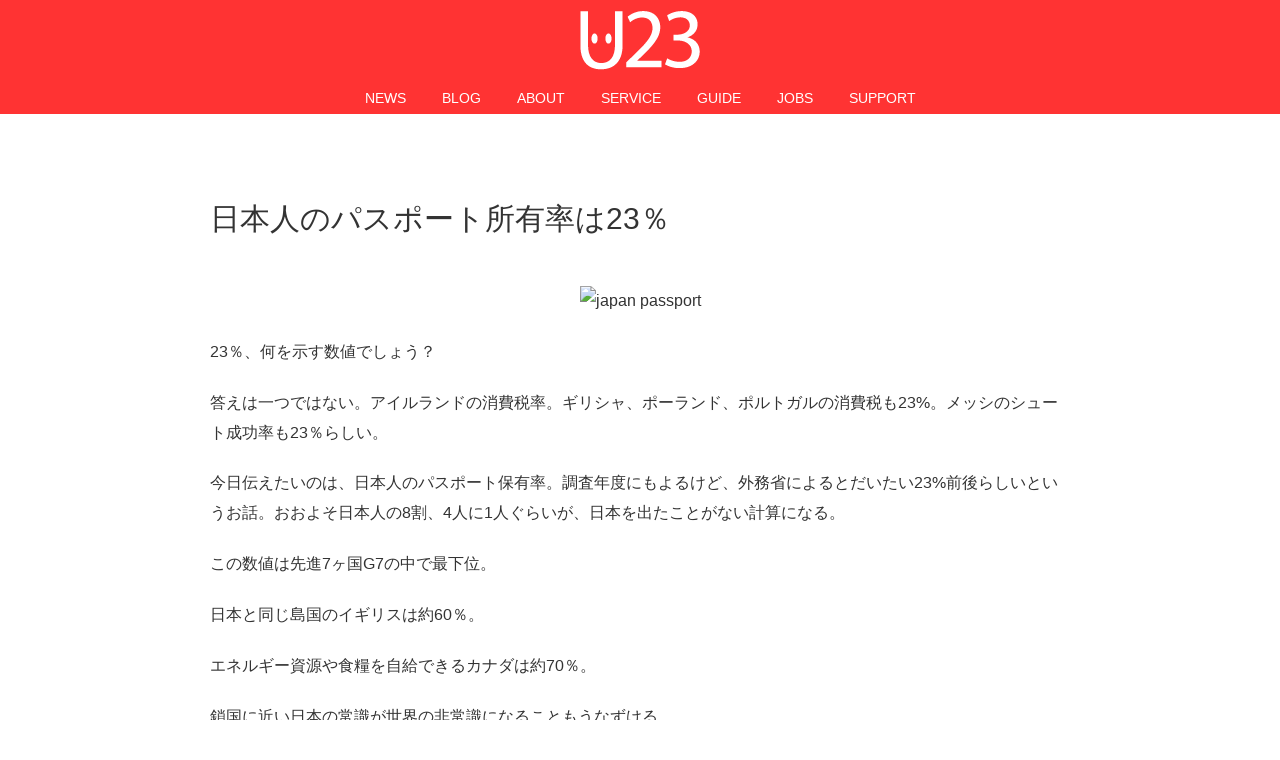

--- FILE ---
content_type: application/javascript
request_url: https://u23.net/wp-content/plugins/yith-woocommerce-subscription-premium/assets/js/ywsbs-frontend.js
body_size: 1350
content:
/**
 * ywsbs-frontend.js
 *
 * @author YITH <plugins@yithemes.com>
 * @package YITH WooCommerce Subscription
 * @version 1.0.0
 */

/* global yith_ywsbs_frontend */
jQuery(function ($) {
	'use strict';

	var $body = $('body');
	var blockParams = {
		message: null,
		overlayCSS: {background: '#fff', opacity: 0.7},
		ignoreIfBlocked: true
	};

	// Change Add to cart Label on variable product when a variation is selected.
	$.fn.yith_ywsbs_variations = function () {
		var $form = $('.variations_form'),
			$button = $form.find('.single_add_to_cart_button');


		$form.on('found_variation', function (event, variation) {
			if ( variation.is_subscription == true ) {
				$button.text(yith_ywsbs_frontend.add_to_cart_label);
			} else {
				$button.text(yith_ywsbs_frontend.default_cart_label);
			}
		});

	};

	if ( $body.hasClass('single-product') ) {
		$.fn.yith_ywsbs_variations();
	}

	/**
	 * MODAL
	 */
	var modal = false,
		modal_wrapper = false;

	var openModal = function () {
		modal.fadeIn('slow');
	};

	var closeModal = function () {
		modal.fadeOut('slow');
	};

	var modalWrapperPosition = function () {
		var modalWidth = modal_wrapper.width(),
			modalHeigth = modal_wrapper.width(),
			window_w = $(window).width(),
			window_h = $(window).height(),
			margin = ((window_h - modalHeigth) / 2) + 'px',
			width = ((window_w - 100) > modalWidth) ? modalWidth + 'px' : 'auto';

		modal_wrapper.css({
			'margin-top': margin,
			'margin-bottom': margin,
			'width': width,
		});
	};

	$(document).on('click', '.ywsbs-dropdown-item, .open-modal', function (e) {
		e.stopPropagation();
		var $t = $(this);
		var modalToOpenID = $t.data('target');

		modal = $('#' + modalToOpenID);
		modal_wrapper = modal.find('.ywsbs-modal-wrapper');
		modalWrapperPosition();
		openModal();
	});

	$(document).on('click', '.ywsbs-modal .close', function (e) {
		e.preventDefault();
		closeModal();
	});

	$(window).on('click', function (e) {
		var target = e.target;
		if ( $(target).hasClass('ywsbs-modal-container') ) {
			closeModal();
		}
	});

	/**
	 * Change subscription status
	 */

	function reloadSubscriptionView() {
		$.post(document.location.href, function (data) {
			if ( data != '' ) {
				var c = $("<div></div>").html(data),
					wrap = c.find('.ywsbs-subscription-view-wrap');
				$('.ywsbs-subscription-view-wrap').html(wrap.html());
			}
		});
	}

	$(document).on('click', '.ywsbs-action-button', function (e) {
		e.preventDefault();
		var $t = $(this),
			container = $t.closest('.ywsbs-action-button-wrap'),
			modalWrapper = $t.closest('.ywsbs-modal-body'),
			modalBody = modalWrapper.find('.ywsbs-content-text'),
			closeButton = modalWrapper.find('.close-modal-wrap'),
			status = $t.data('action'),
			sbs_id = $t.data('id'),
			security = $t.data('nonce');

		container.block(blockParams);
		var data = {
			subscription_id: sbs_id,
			action: 'ywsbs_' + status + '_subscription',
			change_status: status,
			security: security,
			context: 'frontend'
		};

		$.ajax({
			url: yith_ywsbs_frontend.ajaxurl,
			data: data,
			type: 'POST',
			success: function (response) {
				if ( response.success ) {
					modalBody.html(response.success);
				}

				if ( response.error ) {
					modalBody.html('<span class="error">' + response.error + '</span>');
				}

				$t.fadeOut();
				closeButton.fadeOut();
				setTimeout(function () {
					closeModal();
					reloadSubscriptionView(sbs_id);
				}, 2500);
			},
			complete: function () {
				container.unblock();
			}
		});
	});
});